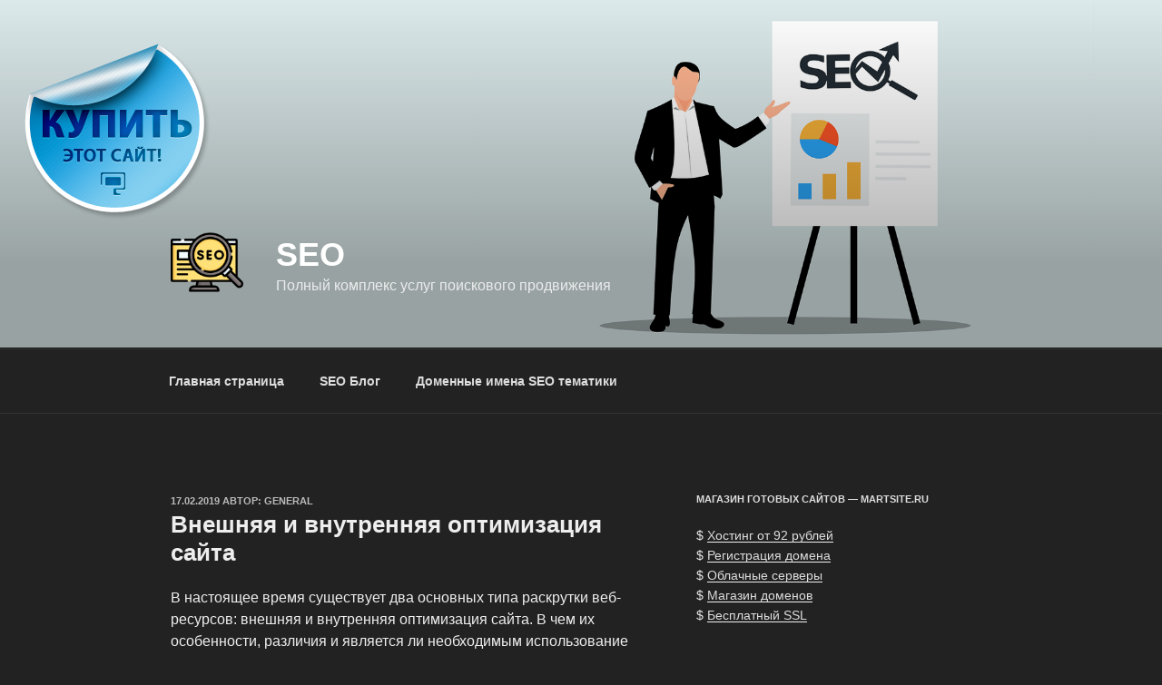

--- FILE ---
content_type: application/javascript;charset=utf-8
request_url: https://w.uptolike.com/widgets/v1/version.js?cb=cb__utl_cb_share_1769913875414300
body_size: 396
content:
cb__utl_cb_share_1769913875414300('1ea92d09c43527572b24fe052f11127b');